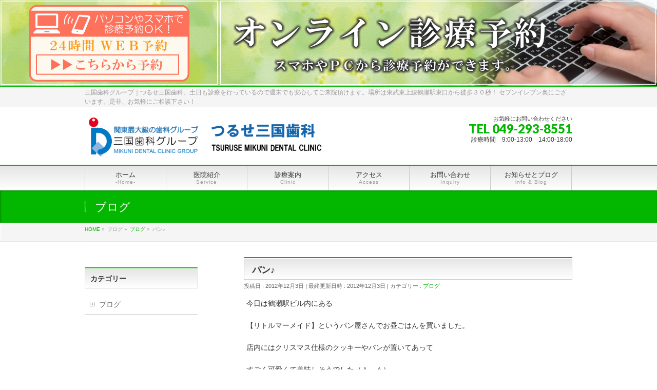

--- FILE ---
content_type: text/html; charset=UTF-8
request_url: http://www.tsuruse-ekimae-shika.com/blog/%E3%83%91%E3%83%B3%E2%99%AA/
body_size: 9217
content:
<!DOCTYPE html>
<!--[if IE]>
<meta http-equiv="X-UA-Compatible" content="IE=Edge">
<![endif]-->
<html xmlns:fb="http://ogp.me/ns/fb#" lang="ja">
<head>
<meta charset="UTF-8" />
<title> &raquo; パン♪</title>
<meta name="description" content="" />
<meta name="keywords" content="" />
<link rel="start" href="http://www.tsuruse-ekimae-shika.com" title="HOME" />
<!-- BizVektor v1.9.12 -->
<title>パン♪ | 埼玉県富士見の歯科医院｜つるせ三国歯科</title>
<!--[if lt IE 9]><script src="http://www.tsuruse-ekimae-shika.com/wp-content/themes/biz-vektor/js/html5.js"></script><![endif]-->
<link rel='dns-prefetch' href='//maxcdn.bootstrapcdn.com' />
<link rel='dns-prefetch' href='//fonts.googleapis.com' />
<link rel='dns-prefetch' href='//s.w.org' />
<link rel="alternate" type="application/rss+xml" title="埼玉県富士見の歯科医院｜つるせ三国歯科 &raquo; フィード" href="http://www.tsuruse-ekimae-shika.com/feed/" />
<link rel="alternate" type="application/rss+xml" title="埼玉県富士見の歯科医院｜つるせ三国歯科 &raquo; コメントフィード" href="http://www.tsuruse-ekimae-shika.com/comments/feed/" />
<meta name="description" content="今日は鶴瀬駅ビル内にある【リトルマーメイド】というパン屋さんでお昼ごはんを買いました。店内にはクリスマス仕様のクッキーやパンが置いてあってすごく可愛くて美味しそうでした（＾－＾）&nbsp;" />
<style type="text/css">.keyColorBG,.keyColorBGh:hover,.keyColor_bg,.keyColor_bg_hover:hover{background-color: #c30000;}.keyColorCl,.keyColorClh:hover,.keyColor_txt,.keyColor_txt_hover:hover{color: #c30000;}.keyColorBd,.keyColorBdh:hover,.keyColor_border,.keyColor_border_hover:hover{border-color: #c30000;}.color_keyBG,.color_keyBGh:hover,.color_key_bg,.color_key_bg_hover:hover{background-color: #c30000;}.color_keyCl,.color_keyClh:hover,.color_key_txt,.color_key_txt_hover:hover{color: #c30000;}.color_keyBd,.color_keyBdh:hover,.color_key_border,.color_key_border_hover:hover{border-color: #c30000;}</style>
		<script type="text/javascript">
			window._wpemojiSettings = {"baseUrl":"https:\/\/s.w.org\/images\/core\/emoji\/11\/72x72\/","ext":".png","svgUrl":"https:\/\/s.w.org\/images\/core\/emoji\/11\/svg\/","svgExt":".svg","source":{"concatemoji":"http:\/\/www.tsuruse-ekimae-shika.com\/wp-includes\/js\/wp-emoji-release.min.js?ver=4.9.26"}};
			!function(e,a,t){var n,r,o,i=a.createElement("canvas"),p=i.getContext&&i.getContext("2d");function s(e,t){var a=String.fromCharCode;p.clearRect(0,0,i.width,i.height),p.fillText(a.apply(this,e),0,0);e=i.toDataURL();return p.clearRect(0,0,i.width,i.height),p.fillText(a.apply(this,t),0,0),e===i.toDataURL()}function c(e){var t=a.createElement("script");t.src=e,t.defer=t.type="text/javascript",a.getElementsByTagName("head")[0].appendChild(t)}for(o=Array("flag","emoji"),t.supports={everything:!0,everythingExceptFlag:!0},r=0;r<o.length;r++)t.supports[o[r]]=function(e){if(!p||!p.fillText)return!1;switch(p.textBaseline="top",p.font="600 32px Arial",e){case"flag":return s([55356,56826,55356,56819],[55356,56826,8203,55356,56819])?!1:!s([55356,57332,56128,56423,56128,56418,56128,56421,56128,56430,56128,56423,56128,56447],[55356,57332,8203,56128,56423,8203,56128,56418,8203,56128,56421,8203,56128,56430,8203,56128,56423,8203,56128,56447]);case"emoji":return!s([55358,56760,9792,65039],[55358,56760,8203,9792,65039])}return!1}(o[r]),t.supports.everything=t.supports.everything&&t.supports[o[r]],"flag"!==o[r]&&(t.supports.everythingExceptFlag=t.supports.everythingExceptFlag&&t.supports[o[r]]);t.supports.everythingExceptFlag=t.supports.everythingExceptFlag&&!t.supports.flag,t.DOMReady=!1,t.readyCallback=function(){t.DOMReady=!0},t.supports.everything||(n=function(){t.readyCallback()},a.addEventListener?(a.addEventListener("DOMContentLoaded",n,!1),e.addEventListener("load",n,!1)):(e.attachEvent("onload",n),a.attachEvent("onreadystatechange",function(){"complete"===a.readyState&&t.readyCallback()})),(n=t.source||{}).concatemoji?c(n.concatemoji):n.wpemoji&&n.twemoji&&(c(n.twemoji),c(n.wpemoji)))}(window,document,window._wpemojiSettings);
		</script>
		<style type="text/css">
img.wp-smiley,
img.emoji {
	display: inline !important;
	border: none !important;
	box-shadow: none !important;
	height: 1em !important;
	width: 1em !important;
	margin: 0 .07em !important;
	vertical-align: -0.1em !important;
	background: none !important;
	padding: 0 !important;
}
</style>
<link rel='stylesheet' id='Biz_Vektor_common_style-css'  href='http://www.tsuruse-ekimae-shika.com/wp-content/themes/biz-vektor/css/bizvektor_common_min.css?ver=1.9.12' type='text/css' media='all' />
<link rel='stylesheet' id='biz-vektor-grid-unit-css'  href='http://www.tsuruse-ekimae-shika.com/wp-content/plugins/biz-vektor-grid-unit/inc/style.min.css?ver=1.6.6' type='text/css' media='all' />
<link rel='stylesheet' id='contact-form-7-css'  href='http://www.tsuruse-ekimae-shika.com/wp-content/plugins/contact-form-7/includes/css/styles.css?ver=5.0.5' type='text/css' media='all' />
<link rel='stylesheet' id='responsive-lightbox-swipebox-css'  href='http://www.tsuruse-ekimae-shika.com/wp-content/plugins/responsive-lightbox/assets/swipebox/css/swipebox.min.css?ver=2.0.5' type='text/css' media='all' />
<link rel='stylesheet' id='Biz_Vektor_Design_style-css'  href='http://www.tsuruse-ekimae-shika.com/wp-content/themes/biz-vektor/design_skins/001/001.css?ver=1.9.12' type='text/css' media='all' />
<link rel='stylesheet' id='Biz_Vektor_plugin_sns_style-css'  href='http://www.tsuruse-ekimae-shika.com/wp-content/themes/biz-vektor/plugins/sns/style_bizvektor_sns.css?ver=4.9.26' type='text/css' media='all' />
<link rel='stylesheet' id='Biz_Vektor_add_font_awesome-css'  href='//maxcdn.bootstrapcdn.com/font-awesome/4.3.0/css/font-awesome.min.css?ver=4.9.26' type='text/css' media='all' />
<link rel='stylesheet' id='Biz_Vektor_add_web_fonts-css'  href='//fonts.googleapis.com/css?family=Droid+Sans%3A700%7CLato%3A900%7CAnton&#038;ver=4.9.26' type='text/css' media='all' />
<link rel='stylesheet' id='bootstrap-css-css'  href='http://www.tsuruse-ekimae-shika.com/wp-content/themes/biz-vektor/lib/bootstrap-3.3.7-dist/css/bootstrap.min.css?ver=4.9.26' type='text/css' media='all' />
<link rel='stylesheet' id='tablepress-default-css'  href='http://www.tsuruse-ekimae-shika.com/wp-content/tablepress-combined.min.css?ver=1' type='text/css' media='all' />
<!--n2css--><script type='text/javascript' src='http://www.tsuruse-ekimae-shika.com/wp-includes/js/jquery/jquery.js?ver=1.12.4'></script>
<script type='text/javascript' src='http://www.tsuruse-ekimae-shika.com/wp-includes/js/jquery/jquery-migrate.min.js?ver=1.4.1'></script>
<script type='text/javascript' src='http://www.tsuruse-ekimae-shika.com/wp-content/plugins/responsive-lightbox/assets/swipebox/js/jquery.swipebox.min.js?ver=2.0.5'></script>
<script type='text/javascript' src='http://www.tsuruse-ekimae-shika.com/wp-content/plugins/responsive-lightbox/assets/infinitescroll/infinite-scroll.pkgd.min.js?ver=4.9.26'></script>
<script type='text/javascript'>
/* <![CDATA[ */
var rlArgs = {"script":"swipebox","selector":"lightbox","customEvents":"","activeGalleries":"1","animation":"1","hideCloseButtonOnMobile":"0","removeBarsOnMobile":"0","hideBars":"1","hideBarsDelay":"5000","videoMaxWidth":"1080","useSVG":"1","loopAtEnd":"0","woocommerce_gallery":"0","ajaxurl":"http:\/\/www.tsuruse-ekimae-shika.com\/wp-admin\/admin-ajax.php","nonce":"1816e01880"};
/* ]]> */
</script>
<script type='text/javascript' src='http://www.tsuruse-ekimae-shika.com/wp-content/plugins/responsive-lightbox/js/front.js?ver=2.0.5'></script>
<link rel='https://api.w.org/' href='http://www.tsuruse-ekimae-shika.com/wp-json/' />
<link rel="EditURI" type="application/rsd+xml" title="RSD" href="http://www.tsuruse-ekimae-shika.com/xmlrpc.php?rsd" />
<link rel="wlwmanifest" type="application/wlwmanifest+xml" href="http://www.tsuruse-ekimae-shika.com/wp-includes/wlwmanifest.xml" /> 
<link rel='prev' title='前の投稿' href='http://www.tsuruse-ekimae-shika.com/blog/429/' />
<link rel='next' title='(+o+)' href='http://www.tsuruse-ekimae-shika.com/blog/o/' />
<link rel="canonical" href="http://www.tsuruse-ekimae-shika.com/blog/%e3%83%91%e3%83%b3%e2%99%aa/" />
<link rel='shortlink' href='http://www.tsuruse-ekimae-shika.com/?p=434' />
<link rel="alternate" type="application/json+oembed" href="http://www.tsuruse-ekimae-shika.com/wp-json/oembed/1.0/embed?url=http%3A%2F%2Fwww.tsuruse-ekimae-shika.com%2Fblog%2F%25e3%2583%2591%25e3%2583%25b3%25e2%2599%25aa%2F" />
<link rel="alternate" type="text/xml+oembed" href="http://www.tsuruse-ekimae-shika.com/wp-json/oembed/1.0/embed?url=http%3A%2F%2Fwww.tsuruse-ekimae-shika.com%2Fblog%2F%25e3%2583%2591%25e3%2583%25b3%25e2%2599%25aa%2F&#038;format=xml" />
<!-- [ BizVektor OGP ] -->
<meta property="og:site_name" content="埼玉県富士見の歯科医院｜つるせ三国歯科" />
<meta property="og:url" content="http://www.tsuruse-ekimae-shika.com/blog/%e3%83%91%e3%83%b3%e2%99%aa/" />
<meta property="fb:app_id" content="" />
<meta property="og:type" content="article" />
<meta property="og:title" content="パン♪ | 埼玉県富士見の歯科医院｜つるせ三国歯科" />
<meta property="og:description" content="今日は鶴瀬駅ビル内にある  【リトルマーメイド】というパン屋さんでお昼ごはんを買いました。  店内にはクリスマス仕様のクッキーやパンが置いてあって  すごく可愛くて美味しそうでした（＾－＾）  &nbsp;" />
<!-- [ /BizVektor OGP ] -->
<!--[if lte IE 8]>
<link rel="stylesheet" type="text/css" media="all" href="http://www.tsuruse-ekimae-shika.com/wp-content/themes/biz-vektor/design_skins/001/001_oldie.css" />
<![endif]-->
<link rel="pingback" href="http://www.tsuruse-ekimae-shika.com/xmlrpc.php" />
<link rel="icon" href="http://www.tsuruse-ekimae-shika.com/wp-content/uploads/2018/02/cropped-daishinkaiicon-32x32.png" sizes="32x32" />
<link rel="icon" href="http://www.tsuruse-ekimae-shika.com/wp-content/uploads/2018/02/cropped-daishinkaiicon-192x192.png" sizes="192x192" />
<link rel="apple-touch-icon-precomposed" href="http://www.tsuruse-ekimae-shika.com/wp-content/uploads/2018/02/cropped-daishinkaiicon-180x180.png" />
<meta name="msapplication-TileImage" content="http://www.tsuruse-ekimae-shika.com/wp-content/uploads/2018/02/cropped-daishinkaiicon-270x270.png" />
		<style type="text/css">
a	{ color:#03b700; }
a:hover	{ color:#03b700;}

a.btn,
.linkBtn.linkBtnS a,
.linkBtn.linkBtnM a,
.moreLink a,
.btn.btnS a,
.btn.btnM a,
.btn.btnL a,
#content p.btn.btnL input,
input[type=button],
input[type=submit],
#searchform input[type=submit],
p.form-submit input[type=submit],
form#searchform input#searchsubmit,
#content form input.wpcf7-submit,
#confirm-button input	{ background-color:#03b700;color:#f5f5f5; }

.moreLink a:hover,
.btn.btnS a:hover,
.btn.btnM a:hover,
.btn.btnL a:hover	{ background-color:#03b700; color:#f5f5f5;}

#headerTop { border-top-color:#03b700;}
#header #headContact #headContactTel	{color:#03b700;}

#gMenu	{ border-top:2px solid #03b700; }
#gMenu h3.assistive-text {
background-color:#03b700;
border-right:1px solid #03b700;
background: -webkit-gradient(linear, 0 0, 0 bottom, from(#03b700), to(#03b700));
background: -moz-linear-gradient(#03b700, #03b700);
background: linear-gradient(#03b700, #03b700);
-ms-filter: "progid:DXImageTransform.Microsoft.Gradient(StartColorStr=#03b700, EndColorStr=#03b700)";
}

#gMenu .menu li.current_page_item > a,
#gMenu .menu li > a:hover { background-color:#03b700; }

#pageTitBnr	{ background-color:#03b700; }

#panList a	{ color:#03b700; }
#panList a:hover	{ color:#03b700; }

#content h2,
#content h1.contentTitle,
#content h1.entryPostTitle { border-top:2px solid #03b700;}
#content h3	{ border-left-color:#03b700;}
#content h4,
#content dt	{ color:#03b700; }

#content .infoList .infoCate a:hover	{ background-color:#03b700; }

#content .child_page_block h4 a	{ border-color:#03b700; }
#content .child_page_block h4 a:hover,
#content .child_page_block p a:hover	{ color:#03b700; }

#content .childPageBox ul li.current_page_item li a	{ color:#03b700; }

#content .mainFootContact p.mainFootTxt span.mainFootTel	{ color:#03b700; }
#content .mainFootContact .mainFootBt a			{ background-color:#03b700; }
#content .mainFootContact .mainFootBt a:hover	{ background-color:#03b700; }

.sideTower .localHead	{ border-top-color:#03b700; }
.sideTower li.sideBnr#sideContact a		{ background-color:#03b700; }
.sideTower li.sideBnr#sideContact a:hover	{ background-color:#03b700; }
.sideTower .sideWidget h4	{ border-left-color:#03b700; }

#pagetop a	{ background-color:#03b700; }
#footMenu	{ background-color:#03b700;border-top-color:#03b700; }

#topMainBnr	{ background-color:#03b700; }
#topMainBnrFrame a.slideFrame:hover	{ border:4px solid #03b700; }

#topPr .topPrInner h3	{ border-left-color:#03b700 ; }
#topPr .topPrInner p.moreLink a	{ background-color:#03b700; }
#topPr .topPrInner p.moreLink a:hover { background-color:#03b700; }

.paging span,
.paging a	{ color:#03b700;border:1px solid #03b700; }
.paging span.current,
.paging a:hover	{ background-color:#03b700; }

@media (min-width: 770px) {
#gMenu .menu > li.current_page_item > a,
#gMenu .menu > li.current-menu-item > a,
#gMenu .menu > li.current_page_ancestor > a ,
#gMenu .menu > li.current-page-ancestor > a ,
#gMenu .menu > li > a:hover	{
background-color:#03b700;
border-right:1px solid #03b700;
background: -webkit-gradient(linear, 0 0, 0 bottom, from(#03b700), to(#03b700));
background: -moz-linear-gradient(#03b700, #03b700);
background: linear-gradient(#03b700, #03b700);
-ms-filter: "progid:DXImageTransform.Microsoft.Gradient(StartColorStr=#03b700, EndColorStr=#03b700)";
}
}
		</style>
<!--[if lte IE 8]>
<style type="text/css">
#gMenu .menu > li.current_page_item > a,
#gMenu .menu > li.current_menu_item > a,
#gMenu .menu > li.current_page_ancestor > a ,
#gMenu .menu > li.current-page-ancestor > a ,
#gMenu .menu > li > a:hover	{
background-color:#03b700;
border-right:1px solid #03b700;
background: -webkit-gradient(linear, 0 0, 0 bottom, from(#03b700), to(#03b700));
background: -moz-linear-gradient(#03b700, #03b700);
background: linear-gradient(#03b700, #03b700);
-ms-filter: "progid:DXImageTransform.Microsoft.Gradient(StartColorStr=#03b700, EndColorStr=#03b700)";
}
</style>
<![endif]-->

	<style type="text/css">
/*-------------------------------------------*/
/*	menu divide
/*-------------------------------------------*/
@media (min-width: 970px) { #gMenu .menu > li { width:16.65%; text-align:center; } }
</style>
<!--[if lte IE 8]>
<style type="text/css">
#gMenu .menu li { width:px; text-align:center; }
#gMenu .menu li.current_page_item,
#gMenu .menu li.current_page_ancestor { width:px; }
</style>
<![endif]-->
<style type="text/css">
/*-------------------------------------------*/
/*	font
/*-------------------------------------------*/
h1,h2,h3,h4,h4,h5,h6,#header #site-title,#pageTitBnr #pageTitInner #pageTit,#content .leadTxt,#sideTower .localHead {font-family: "ヒラギノ角ゴ Pro W3","Hiragino Kaku Gothic Pro","メイリオ",Meiryo,Osaka,"ＭＳ Ｐゴシック","MS PGothic",sans-serif; }
#pageTitBnr #pageTitInner #pageTit { font-weight:lighter; }
#gMenu .menu li a strong {font-family: "ヒラギノ角ゴ Pro W3","Hiragino Kaku Gothic Pro","メイリオ",Meiryo,Osaka,"ＭＳ Ｐゴシック","MS PGothic",sans-serif; }
</style>
<link rel="stylesheet" href="http://www.tsuruse-ekimae-shika.com/wp-content/themes/biz-vektor/style.css" type="text/css" media="all" />
<link rel="stylesheet" type="text/css" media="all" href="http://www.tsuruse-ekimae-shika.com/wp-content/themes/biz-vektor/style.css" />
<meta id="viewport" name="viewport" content="width=device-width, user-scalable=yes, maximum-scale=1.0, minimum-scale=1.0,initial-scale=1.0">
<style type="text/css">
	</style>

<script>
  (function(i,s,o,g,r,a,m){i['GoogleAnalyticsObject']=r;i[r]=i[r]||function(){
  (i[r].q=i[r].q||[]).push(arguments)},i[r].l=1*new Date();a=s.createElement(o),
  m=s.getElementsByTagName(o)[0];a.async=1;a.src=g;m.parentNode.insertBefore(a,m)
  })(window,document,'script','https://www.google-analytics.com/analytics.js','ga');

  ga('create', 'UA-3597880-18', 'auto');
  ga('send', 'pageview');

</script>


<!-- ボタンフロートのため追加 -->
<style>
a#floatbutton1 {
  position: fixed;
  width: 100px;
  height: 50px;
  text-align: center;
  line-height: 44px;
  left:90%;
  bottom: 70px;
  margin-left: -50px;
  display: block;
  background: rgba(0,102,204,.7);
  color: #fff;
  text-align: center;
  text-decoration: none;
  font-size:12px;
  border-radius: 10px;
  z-index:10;
}
 
a#floatbutton1:hover{
  background: rgba(0,102,204,.8);
}

a#floatbutton2 {
  position: fixed;
  width: 100px;
  height: 50px;
  text-align: center;
  line-height: 44px;
  left:90%;
  bottom: 130px;
  margin-left: -50px;
  display: block;
  background: rgba(0,102,204,.7);
  color: #fff;
  text-align: center;
  text-decoration: none;
  font-size:12px;
  border-radius: 10px;
  z-index:11;
}
 
a#floatbutton2:hover{
  background: rgba(0,102,204,.8);
}

a#floatbutton3 {
  position: fixed;
  width: 100px;
  height:100px;
  text-align: center;
  line-height: 184px;
  left:90%;
  bottom: 190px;
  margin-left: -50px;
  display: block;
  background: rgba(0,102,204,.7);
  color: #fff;
  text-align: center;
  text-decoration: none;
  font-size:12px;
  border-radius: 10px;
  z-index:12;
}


a#floatbutton3:hover{
  background: rgba(0,102,204,.8);
}

a#floatbutton4 {
  position: fixed;
  width: 100px;
  height: 50px;
  text-align: center;
  line-height: 44px;
  left:90%;
  bottom: 190px;
  margin-left: -50px;
  display: block;
  background: rgba(0,102,204,.7);
  color: #fff;
  text-align: center;
  text-decoration: none;
  font-size:12px;
  border-radius: 10px;
  z-index:13;
}
 
a#floatbutton4:hover{
  background: rgba(0,102,204,.8);
}

a#floatbutton5 {
  position: fixed;
  width: 100px;
  height: 100px;
  text-align: center;
  line-height: 44px;
  left:90%;
  bottom: 180px;
  margin-left: -50px;
  display: block;
  background: rgba(0,102,204,.0);
  color: #fff;
  text-align: left;
  text-decoration: none;
  font-size:12px;
  border-radius: 10px;
  z-index:15;
}
 
a#floatbutton5:hover{
  background: rgba(0,102,204,.0);
}




a#floatbuttona {
  position: fixed;
  width: 50px;
  height: 50px;
  text-align: center;
  line-height: 0px;
  left:10%;
  bottom: 10px;
  margin-left: -30px;
  display: block;
  background: rgba(0,102,204,.0);
  color: #fff;
  text-align: left;
  text-decoration: none;
  font-size:12px;
  border-radius: 10px;
  z-index:15;
}
 
a#floatbuttona:hover{
  background: rgba(0,102,204,.0);
}

a#floatbuttonb {
  position: fixed;
  width: 50px;
  height: 103px;
  text-align: center;
  line-height: 0px;
  left:10%;
  bottom: 10px;
  margin-left: -30px;
  display: block;
  background: rgba(0,102,204,.0);
  color: #fff;
  text-align: left;
  text-decoration: none;
  font-size:12px;
  border-radius: 10px;
  z-index:15;
}
 
a#floatbuttonb:hover{
  background: rgba(0,102,204,.0);
}






a#floatbutton11111 {
  position: fixed;
  text-align: center;
  left:0%;
  bottom: 0px;
  padding-top:0px;
  margin-left: 0px;
  display: block;
  background-color:#217960;
  font-size:1.5em;
  z-index:202;
}

@media screen and (min-width:960px) {
a#floatbutton11111 {
	display: none;
}
}




@media screen and (min-width: 768px) {
a#floatbutton1 {
	display: none;
}
}
@media screen and (min-width:960px) {
a#floatbutton1 {
	display: none;
}
}

@media screen and (min-width: 768px) {
a#floatbutton2 {
	display: none;
}
}
@media screen and (min-width:960px) {
a#floatbutton2 {
	display: none;
}
}

@media screen and (min-width: 768px) {
a#floatbutton3 {
	display: none;
}
}
@media screen and (min-width:960px) {
a#floatbutton3 {
	display: none;
}
}


@media screen and (min-width: 768px) {
a#floatbutton4 {
	display: none;
}
}
@media screen and (min-width:960px) {
a#floatbutton4 {
	display: none;
}
}


@media screen and (min-width: 768px) {
a#floatbutton5 {
	display: none;
}
}
@media screen and (min-width:960px) {
a#floatbutton5 {
	display: none;
}
}

@media screen and (min-width: 768px) {
a#floatbuttona {
	display: none;
}
}
@media screen and (min-width:960px) {
a#floatbuttona {
	display: none;
}
}

@media screen and (min-width: 768px) {
a#floatbuttonb {
	display: none;
}
}
@media screen and (min-width:960px) {
a#floatbuttonb {
	display: none;
}
}


</style>






</head>

<body class="post-template-default single single-post postid-434 single-format-standard two-column left-sidebar">
<div id="fb-root"></div>

<div id="wrap">


<!--
<div style="background-image:url() ">
<div class="container-fluid">
<div class="row ocol">

<div class="col-lg-12 col-sm-12 col-md-12 col-xs-12">
<img src="https://www.tsuruse-ekimae-shika.com/wp-content/uploads/2022/05/tsuruse-iten.png" width=100%>
</div>

</div>
</div>
</div>
-->

<div style="background-image:url() ">
<div class="container-fluid">
<div class="row ocol">

<div class="col-lg-4 col-sm-4 col-md-4 col-xs-12">
<a href="https://ssl.haisha-yoyaku.jp/s9566850/login/serviceAppoint/index?SITE_CODE=hp" target="_blank"><img src="http://www.tsuruse-ekimae-shika.com/wp-content/uploads/2021/07/yoyakuhaikei3000.png" width=100%></a>
</div>
<div class="col-lg-8 col-sm-8 col-md-8 col-xs-12">
<a href="https://ssl.haisha-yoyaku.jp/s9566850/login/serviceAppoint/index?SITE_CODE=hp" target="_blank"><img src="http://www.tsuruse-ekimae-shika.com/wp-content/uploads/2021/07/yoyakuhaikei3001.png" width=100%></a>
</div>

</div>
</div>
</div>





<!--
<div style="background-image:url() ">
<div class="container-fluid">
<div class="row ocol">

<div class="col-lg-4 col-sm-4 col-xs-12">
<a href="https://plus.dentamap.jp/apl/netuser/?id=4673" target="_blank"><img src="http://www.kuma-dental.com/wp-content/uploads/2017/11/yoyakuhaikei3000.png" width=100%></a>
</div>
<div class="col-lg-8 col-sm-8 col-xs-12">
<a href="https://plus.dentamap.jp/apl/netuser/?id=4673" target="_blank"><img src="http://www.kuma-dental.com/wp-content/uploads/2017/11/yoyakuhaikei3001.png" width=100%></a>
</div>

</div>
</div>
</div>
-->







<a id="floatbutton1" href="http://www.tsuruse-ekimae-shika.com/">トップへ</a>
<a id="floatbutton2" href="http://www.tsuruse-ekimae-shika.com/category/blog/">ブログ</a>
<a id="floatbutton3" href="tel:0492938551">電話をする</a>
<a id="floatbutton5" href="tel:0492938551">　<img src="http://www.kuma-dental.com/wp-content/uploads/2018/05/telzai.png" width=70 height=70>　</a>

<!--
<a id="floatbutton11111" href="tel:0492938551">
<div style="color:#FFFFFF;margin:0px 100px 0px 100px;padding:10px;background-color:#217960;">
<div style="font-size:1em;color:#217960;margin:0px;padding:10px 10px 10px 10px;background-color:#FFFFFF;border-radius:5px;">
<b>電話をかける</b>
</div>
</div>
</a>
-->


<!--[if lte IE 8]>
<div id="eradi_ie_box">
<div class="alert_title">ご利用の Internet Exproler は古すぎます。</div>
<p>このウェブサイトはあなたがご利用の Internet Explorer をサポートしていないため、正しく表示・動作しません。<br />
古い Internet Exproler はセキュリティーの問題があるため、新しいブラウザに移行する事が強く推奨されています。<br />
最新の Internet Exproler を利用するか、<a href="https://www.google.co.jp/chrome/browser/index.html" target="_blank">Chrome</a> や <a href="https://www.mozilla.org/ja/firefox/new/" target="_blank">Firefox</a> など、より早くて快適なブラウザをご利用ください。</p>
</div>
<![endif]-->

<!-- [ #headerTop ] -->
<div id="headerTop">
<div class="innerBox">
<div id="site-description">三国歯科グループ｜つるせ三国歯科。土日も診療を行っているので週末でも安心してご来院頂けます。場所は東武東上線鶴瀬駅東口から徒歩３０秒！ セブンイレブン奥にございます。是非、お気軽にご相談下さい！</div>
</div>
</div><!-- [ /#headerTop ] -->

<!-- [ #header ] -->
<div id="header">
<div id="headerInner" class="innerBox">
<!-- [ #headLogo ] -->
<div id="site-title">
<a href="http://www.tsuruse-ekimae-shika.com/" title="埼玉県富士見の歯科医院｜つるせ三国歯科" rel="home">
<!--
埼玉県富士見の歯科医院｜つるせ三国歯科-->
<img src="http://www.tsuruse-ekimae-shika.com/wp-content/uploads/2019/01/tsuruse-logo20.png">
</a>
</div>
<!-- [ /#headLogo ] -->

<!-- [ #headContact ] -->
<div id="headContact" class="itemClose" onclick="showHide('headContact');"><div id="headContactInner">
<div id="headContactTxt">お気軽にお問い合わせください</div>
<div id="headContactTel">TEL 049-293-8551</div>
<div id="headContactTime">診療時間　9:00-13:00　14:00-18:00</div>
</div></div><!-- [ /#headContact ] -->

</div>
<!-- #headerInner -->

</div>
<!-- [ /#header ] -->


<!--
<div style="background-image:url(http://tsuruse-mikuni.sakura.ne.jp/tsuruse/wp-content/uploads/2017/11/topblogcenter4.png)">
<div class="container-fluid">
<div class="row ocol">

<div class="col-lg-4 col-sm-4 col-xs-12">
<a href="http://tsuruse-mikuni.sakura.ne.jp/tsuruse/wp-content/uploads/2017/11/topblogleft4.png" width=100%></a>
</div>
<div class="col-lg-4 col-sm-4 col-xs-12">
<a href="http://tsuruse-mikuni.sakura.ne.jp/tsuruse/wp-content/uploads/2017/11/topblogcenter5tsuruse2.png" width=100%></a>
</div>
<div class="col-lg-4 col-sm-4 col-xs-12">
<a href="http://tsuruse-mikuni.sakura.ne.jp/tsuruse/wp-content/uploads/2017/11/topblogright4.png" width=100%></a>
</div>

</div>
</div>
</div>
-->



<!-- [ #gMenu ] -->
<div id="gMenu" class="itemClose" onclick="showHide('gMenu');">
<div id="gMenuInner" class="innerBox">
<h3 class="assistive-text"><span>MENU</span></h3>
<div class="skip-link screen-reader-text">
	<a href="#content" title="メニューを飛ばす">メニューを飛ばす</a>
</div>
<div class="menu-nested-pages-container"><ul id="menu-nested-pages" class="menu"><li id="menu-item-168" class="menu-item menu-item-type-custom menu-item-object-custom menu-item-home"><a href="http://www.tsuruse-ekimae-shika.com"><strong>ホーム</strong><span>-Home-</span></a></li>
<li id="menu-item-178" class="menu-item menu-item-type-post_type menu-item-object-page menu-item-has-children"><a href="http://www.tsuruse-ekimae-shika.com/iin/"><strong>医院紹介</strong><span>Service</span></a>
<ul class="sub-menu">
	<li id="menu-item-179" class="menu-item menu-item-type-post_type menu-item-object-page"><a href="http://www.tsuruse-ekimae-shika.com/iin/tour/">院内ツアー</a></li>
	<li id="menu-item-180" class="menu-item menu-item-type-post_type menu-item-object-page"><a href="http://www.tsuruse-ekimae-shika.com/iin/kids/">キッズクラブ</a></li>
	<li id="menu-item-181" class="menu-item menu-item-type-post_type menu-item-object-page"><a href="http://www.tsuruse-ekimae-shika.com/iin/staff/">スタッフ紹介</a></li>
</ul>
</li>
<li id="menu-item-169" class="menu-item menu-item-type-post_type menu-item-object-page menu-item-has-children"><a href="http://www.tsuruse-ekimae-shika.com/sinryo/"><strong>診療案内</strong><span>Clinic</span></a>
<ul class="sub-menu">
	<li id="menu-item-170" class="menu-item menu-item-type-post_type menu-item-object-page"><a href="http://www.tsuruse-ekimae-shika.com/sinryo/ippan/">一般歯科</a></li>
	<li id="menu-item-171" class="menu-item menu-item-type-post_type menu-item-object-page"><a href="http://www.tsuruse-ekimae-shika.com/sinryo/sinbi/">審美歯科</a></li>
	<li id="menu-item-172" class="menu-item menu-item-type-post_type menu-item-object-page"><a href="http://www.tsuruse-ekimae-shika.com/sinryo/plan/">料金のご紹介</a></li>
	<li id="menu-item-173" class="menu-item menu-item-type-post_type menu-item-object-page"><a href="http://www.tsuruse-ekimae-shika.com/sinryo/sports/">スポーツ歯科</a></li>
	<li id="menu-item-174" class="menu-item menu-item-type-post_type menu-item-object-page"><a href="http://www.tsuruse-ekimae-shika.com/sinryo/implant/">インプラント</a></li>
	<li id="menu-item-175" class="menu-item menu-item-type-post_type menu-item-object-page"><a href="http://www.tsuruse-ekimae-shika.com/sinryo/gishi/">義歯</a></li>
	<li id="menu-item-176" class="menu-item menu-item-type-post_type menu-item-object-page"><a href="http://www.tsuruse-ekimae-shika.com/sinryo/kyosei/">矯正歯科</a></li>
	<li id="menu-item-177" class="menu-item menu-item-type-post_type menu-item-object-page"><a href="http://www.tsuruse-ekimae-shika.com/sinryo/syouni/">小児歯科</a></li>
</ul>
</li>
<li id="menu-item-182" class="menu-item menu-item-type-post_type menu-item-object-page"><a href="http://www.tsuruse-ekimae-shika.com/access/"><strong>アクセス</strong><span>Access</span></a></li>
<li id="menu-item-183" class="menu-item menu-item-type-post_type menu-item-object-page"><a href="http://www.tsuruse-ekimae-shika.com/inquiry/"><strong>お問い合わせ</strong><span>Inquiry</span></a></li>
<li id="menu-item-207" class="menu-item menu-item-type-custom menu-item-object-custom menu-item-home"><a href="http://www.tsuruse-ekimae-shika.com/#information"><strong>お知らせとブログ</strong><span>info &#038; Blog</span></a></li>
</ul></div>
</div><!-- [ /#gMenuInner ] -->
</div>
<!-- [ /#gMenu ] -->

<!--  トップページのイメージ表示 theme-options.phpにある -->





<center>
















<!--
<div style="background-color:#FED7A4">
-->





















<div id="pageTitBnr">
<div class="innerBox">
<div id="pageTitInner">
<div id="pageTit">
ブログ</div>
</div><!-- [ /#pageTitInner ] -->
</div>
</div><!-- [ /#pageTitBnr ] -->
<!-- [ #panList ] -->
<div id="panList">
<div id="panListInner" class="innerBox">
<ul><li id="panHome"><a href="http://www.tsuruse-ekimae-shika.com"><span>HOME</span></a> &raquo; </li><li itemscope itemtype="http://data-vocabulary.org/Breadcrumb"><span itemprop="title">ブログ</span> &raquo; </li><li itemscope itemtype="http://data-vocabulary.org/Breadcrumb"><a href="http://www.tsuruse-ekimae-shika.com/category/blog/" itemprop="url"><span itemprop="title">ブログ</span></a> &raquo; </li><li><span>パン♪</span></li></ul></div>
</div>
<!-- [ /#panList ] -->

<div id="main">


<!-- [ #container ] -->
<div id="container" class="innerBox">
	<!-- [ #content ] -->
	<div id="content" class="content">

<!-- [ #post- ] -->
<div id="post-434" class="post-434 post type-post status-publish format-standard hentry category-blog">
		<h1 class="entryPostTitle entry-title">パン♪</h1>
	<div class="entry-meta">
<span class="published">投稿日 : 2012年12月3日</span>
<span class="updated entry-meta-items">最終更新日時 : 2012年12月3日</span>
<span class="vcard author entry-meta-items">投稿者 : <span class="fn">tsuruse</span></span>
<span class="tags entry-meta-items">カテゴリー :  <a href="http://www.tsuruse-ekimae-shika.com/category/blog/" rel="tag">ブログ</a></span>
</div>
<!-- .entry-meta -->	<div class="entry-content post-content">
		<p>今日は鶴瀬駅ビル内にある</p>
<p>【リトルマーメイド】というパン屋さんでお昼ごはんを買いました。</p>
<p>店内にはクリスマス仕様のクッキーやパンが置いてあって</p>
<p>すごく可愛くて美味しそうでした（＾－＾）</p>
<p>&nbsp;</p>
		
		<div class="entry-utility">
					</div>
		<!-- .entry-utility -->
	</div><!-- .entry-content -->



<div id="nav-below" class="navigation">
	<div class="nav-previous"><a href="http://www.tsuruse-ekimae-shika.com/blog/429/" rel="prev"><span class="meta-nav">&larr;</span> 前の投稿</a></div>
	<div class="nav-next"><a href="http://www.tsuruse-ekimae-shika.com/blog/o/" rel="next">(+o+) <span class="meta-nav">&rarr;</span></a></div>
</div><!-- #nav-below -->
</div>
<!-- [ /#post- ] -->


<div id="comments">





</div><!-- #comments -->



</div>
<!-- [ /#content ] -->

<!-- [ #sideTower ] -->
<div id="sideTower" class="sideTower">
	<div class="localSection sideWidget">
	<div class="localNaviBox">
	<h3 class="localHead">カテゴリー</h3>
	<ul class="localNavi">
		<li class="cat-item cat-item-1"><a href="http://www.tsuruse-ekimae-shika.com/category/blog/" >ブログ</a>
</li>
 
	</ul>
	</div>
	</div>
	</div>
<!-- [ /#sideTower ] -->
</div>
<!-- [ /#container ] -->

</div><!-- #main -->

<div id="back-top">
<a href="#wrap">
	<img id="pagetop" src="http://www.tsuruse-ekimae-shika.com/wp-content/themes/biz-vektor/js/res-vektor/images/footer_pagetop.png" alt="PAGETOP" />
</a>
</div>

<!-- [ #footerSection ] -->
<div id="footerSection">

	<div id="pagetop">
	<div id="pagetopInner" class="innerBox">
	<a href="#wrap">PAGETOP</a>
	</div>
	</div>

	<div id="footMenu">
	<div id="footMenuInner" class="innerBox">
		</div>
	</div>

	<!-- [ #footer ] -->
	<div id="footer">
	<!-- [ #footerInner ] -->
	<div id="footerInner" class="innerBox">
		<dl id="footerOutline">
		<dt><font color="#FFFFFF">三国歯科グループ<br>つるせ三国歯科</dt>
		<dd>
		〒354-0024<br />
埼玉県富士見市鶴瀬東1-7-36　東屋ビル2F<br />
049-293-8551		</dd>
		</dl>
		<!-- [ #footerSiteMap ] -->
		<div id="footerSiteMap">
</div>
		<!-- [ /#footerSiteMap ] -->

	</div>
	<!-- [ /#footerInner ] -->
	</div>
	<!-- [ /#footer ] -->

	<!-- [ #siteBottom ] -->
	<div id="siteBottom">
	<div id="siteBottomInner" class="innerBox">
<font color="#FFFFFF">Copyright. つるせ三国歯科 All right reserved.</font>
	</div>
	</div>


<iframe src="https://www.google.com/maps/embed?pb=!1m18!1m12!1m3!1d3234.126440846123!2d139.53782381553816!3d35.845903028529996!2m3!1f0!2f0!3f0!3m2!1i1024!2i768!4f13.1!3m3!1m2!1s0x6018c2da383615d9%3A0x5e5555dfee163c5d!2z44CSMzU0LTAwMjQg5Z-8546J55yM5a-M5aOr6KaL5biC6ba054Cs5p2x77yR5LiB55uu77yX!5e0!3m2!1sja!2sjp!4v1657592820182!5m2!1sja!2sjp" width="100%" height="450" style="border:0;" allowfullscreen="" loading="lazy" referrerpolicy="no-referrer-when-downgrade"></iframe>

	<!-- [ /#siteBottom ] -->
</div>
<!-- [ /#footerSection ] -->
</div>
<!-- [ /#wrap ] -->
<script type='text/javascript' src='http://www.tsuruse-ekimae-shika.com/wp-includes/js/comment-reply.min.js?ver=4.9.26'></script>
<script type='text/javascript'>
/* <![CDATA[ */
var wpcf7 = {"apiSettings":{"root":"http:\/\/www.tsuruse-ekimae-shika.com\/wp-json\/contact-form-7\/v1","namespace":"contact-form-7\/v1"},"recaptcha":{"messages":{"empty":"\u3042\u306a\u305f\u304c\u30ed\u30dc\u30c3\u30c8\u3067\u306f\u306a\u3044\u3053\u3068\u3092\u8a3c\u660e\u3057\u3066\u304f\u3060\u3055\u3044\u3002"}}};
/* ]]> */
</script>
<script type='text/javascript' src='http://www.tsuruse-ekimae-shika.com/wp-content/plugins/contact-form-7/includes/js/scripts.js?ver=5.0.5'></script>
<script type='text/javascript' src='http://www.tsuruse-ekimae-shika.com/wp-content/themes/biz-vektor/lib/bootstrap-3.3.7-dist/js/bootstrap.min.js?ver=1.0.0'></script>
<script type='text/javascript' src='http://www.tsuruse-ekimae-shika.com/wp-includes/js/wp-embed.min.js?ver=4.9.26'></script>
<script type='text/javascript'>
/* <![CDATA[ */
var bv_sliderParams = {"slideshowSpeed":"5000","animation":"fade"};
/* ]]> */
</script>
<script type='text/javascript' src='http://www.tsuruse-ekimae-shika.com/wp-content/themes/biz-vektor/js/biz-vektor-min.js?ver=1.9.12' defer='defer'></script>
<script type='text/javascript' src='http://www.tsuruse-ekimae-shika.com/wp-includes/js/imagesloaded.min.js?ver=3.2.0'></script>
<script type='text/javascript' src='http://www.tsuruse-ekimae-shika.com/wp-includes/js/masonry.min.js?ver=3.3.2'></script>
<script type='text/javascript' src='http://www.tsuruse-ekimae-shika.com/wp-includes/js/jquery/jquery.masonry.min.js?ver=3.1.2b'></script>
<script type='text/javascript'>
/* <![CDATA[ */
var grid_unit_ajax_url = "http:\/\/www.tsuruse-ekimae-shika.com\/wp-admin\/admin-ajax.php";
var grid_unit_widget_info = null;
/* ]]> */
</script>
<script type='text/javascript' src='http://www.tsuruse-ekimae-shika.com/wp-content/plugins/biz-vektor-grid-unit/inc/main.min.js?ver=1.6.6'></script>
</body>
</html>